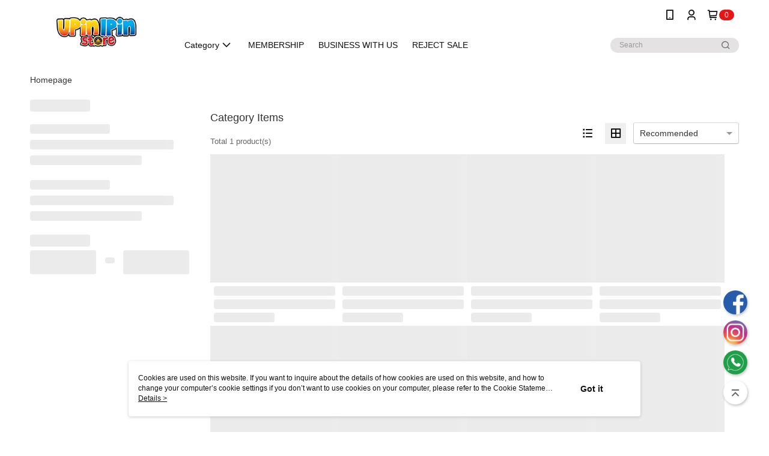

--- FILE ---
content_type: text/html; charset=utf-8
request_url: https://www.upinipinstore.com/v2/official/SalePageCategory/202786
body_size: 13866
content:
<!DOCTYPE html>
<html>
<head>
  <title>PADA ZAMAN DAHULU | BOOK &amp; MAGAZINE Recommended Products | Upin &amp; Ipin Store</title>
  <meta property="og:title" content="PADA ZAMAN DAHULU | BOOK &amp; MAGAZINE Recommended Products | Upin &amp; Ipin Store">
  <meta property="og:type" content="website">
  <meta property="og:url" content="https://www.upinipinstore.com/v2/official/SalePageCategory/202786">
  <meta property="og:description" content="Upin &amp; Ipin Store offers discounts and recommended product prices for PADA ZAMAN DAHULU, making it easy to shop for BOOK &amp; MAGAZINE related products online. Find more PADA ZAMAN DAHULU options at Upin &amp; Ipin Store.">
  <meta name="fb:app_id" content="345280193453723">
  <meta name="viewport" content="width=device-width, initial-scale=1">
  <meta name="description" content="Upin &amp; Ipin Store offers discounts and recommended product prices for PADA ZAMAN DAHULU, making it easy to shop for BOOK &amp; MAGAZINE related products online. Find more PADA ZAMAN DAHULU options at Upin &amp; Ipin Store.">
  <meta name="keywords" content="PADA ZAMAN DAHULU,BOOK &amp; MAGAZINE">
  <link rel="alternate" hreflang="x-default" href="https://www.upinipinstore.com/v2/official/SalePageCategory/202786" />
  <link rel="alternate" href="https://www.upinipinstore.com/v2/official/SalePageCategory/202786?lang&#x3D;en-US" hreflang="en-US" />
  <link rel="canonical" href="https://www.upinipinstore.com/v2/official/SalePageCategory/202786" />
  <link rel='stylesheet' href='https://cms-static.cdn.91app.com.my/lib/cms-theme-core/3.88.1/css/desktop.default.css?v=3.88.1'> 
  <link rel='stylesheet' href='https://cms.cdn.91app.com.my/cms/common/iconFonts/v1.1.15/nine1/nine1.css' />
  
  <script>
      (function (global) {
          global.nineyi = global.nineyi || {};
          (function (nineyi) {
              nineyi.shopId = 200059;
              nineyi.dependencies = {"imageServiceConfig":{"contentImagesPath":"contents/images","contentIcoPath":"contents/ico","imagePath":"images/original/","imageHost":"https://cms-static.cdn.91app.com.my/"},"isClearCache":false,"browsingMode":"desktop","device":"desktop","apiConfig":{"serverApiHost":"https://webapi2.91app.com.my/","clientApiHost":"/","isEnableCdnApi":true,"cdnApiHost":"https://webapi2.91app.com.my/","bffHost":"https://apigw.91app.com.my","ftsHost":"https://apigw.91app.com.my/cms/v1","ftsHostTemp":"https://fts-api.91app.com.my"},"machineName":"catalog-57764759bd-vsfbw","fetchTimeout":"8000","env":"prod","isBot":false,"isGooglebot":false,"shopDomainName":"www.upinipinstore.com","pageName":"category","routerPath":"","requestFullUrl":"https://www.upinipinstore.com/v2/official/SalePageCategory/202786","shopId":200059,"isFromApp":false,"isShowCustomerServiceCenter":true,"isIE":false,"clientIp":"18.217.156.226","shopProfile":{"DomainType":"Official","AvailableDomain":"","ShopBasicInfo":{"ShopId":200059,"ShopName":"Upin & Ipin Store","ShopStatus":"Open","HasPreviewPermission":false,"ShopStartDate":"/Date(1604332800000+0800)/","ShopDomain":"www.upinipinstore.com","IosAppId":"1551950637","AndroidPackageName":"my.com.nineyi.shop.s200059","IsAdultShop":false,"SsoDomain":"www.upinipinstore.com","ShopType":"Medium","ThemeColor":"Red","HasApp":true,"LayoutType":"Default","RefUrl":"https://bmai.app/887c7bed","HasBrandStory":false,"HasShopSummary":true,"StoreTotalCount":1,"DesktopLayoutLogo":"https://img2.cdn.91app.com.my/webapi/images/s/ShopOfficialDesktopLayoutLogo/200059/200059logo?v=202601091143","MobileLayoutLogo":"https://img2.cdn.91app.com.my/webapi/images/s/ShopOfficialMobileLayoutLogo/200059/200059logo?v=202601091143","PageTitle":"Upin & Ipin Store Official Online Shop","FavIconUrl":"https://img2.cdn.91app.com.my/webapi/images/o/16/16/ShopFavicon/200059/200059favicon?v=202601091143","AppleTouchIconUrl":"//img2.cdn.91app.com.my/webapi/images/t/512/512/ShopIcon/200059/0/01230545","EnableSendAppLinkSMS":true,"ShopAppNameList":[{"AppName":"LC Universe","OSTypeDef":"iOS"},{"AppName":"LC Universe","OSTypeDef":"Android"}],"MetaDescription":"www.UPINIPINSTORE.com | #1 Malaysia based online shopping platform for the original products of UPIN & IPIN, PUTERI, PADA ZAMAN DAHULU and DADUDIDO","MetaKeywords":"upin ipin, upin, ipin, upinipinstore, uistore, lescopaque, merchandise, puteri, pada zaman dahulu","SupplierName":"LC Merchandising Sdn. Bhd. (791044-D)","IsAntiFraud":false,"CustomerServiceChannel":"System","IsDownloadAndroidAPK":false,"SoldOutType":0,"EnableSessionExpire":false,"IsEnabledBackInStockAlert":true,"ShopNameMultilingualContentMap":{},"RecaptchaEnterpriseSiteKey":""},"ShopThirdPartyConfigInfo":{"FacebookConfig":{"FansPageUrl":"https://www.facebook.com/UpinIpinStore/","AppId":"345280193453723","CommonAppId":"345280193453723","CustomAudiencesPixelIds":[],"IsEnableFacebookManualAdvancedMatching":false},"GoogleConfig":{"GoogleAnalyticsTrackingId":"UA-158661225-3","GTMContainerId":"GTM-57PKDW9","OfficialShopGoogleTagConfig":{"GoogleConversionData":null,"GoogleRemarketingData":null,"GoogleAdwordsTrackingIdList":[]},"GoogleAnalytics4TrackingId":"G-JYRM5ZLDZV"},"LineConfig":{"LineUserId":"","IsLineShopLandingPopupEnabled":false,"LineADTracking":[]},"InstagramConfig":{"ShopInstagramUrl":"https://www.instagram.com/upinipinstore/"},"AdobeAnalyticsConfig":{"ScriptUrl":""},"YahooConfig":{"YahooGeminiTrackingInfoList":[]},"HasCustomerBot":false,"IsPassOuterMemberCode":false},"ShopCustomerServiceInfo":{"CustomServicePhone":"0355119905","CustomServicePhoneDesc":"週一～週五，10:00～17:30","FacebookBot":{"IsEnable":false,"CloseTime":false,"StartWeeklyWorkingDay":null,"EndWeekDayWorkingDay":null,"StartTime":null,"EndTime":null},"OmnichatAppKey":null,"OmnichatSsoKey":null,"ChatBotEnabled":false,"Vendor":null,"ExtensionMarketplaceUrl":null,"VendorToken1":null,"VendorToken2":null},"ShopFunction":{"IsShowQuestionInsert":true,"IsRememberCreditCard":false,"IsEnabledMultiShopCategory":false,"IsShowChangePassword":true,"IsEnableAddressBook":true,"AddressBookVersion":2,"IsPriceOnTop":true,"IsEnabledNewProductCard":true,"IsEnabledShopCategoryAutoDescription":false,"IsSuggestPriceShowPrice":true,"IsEnableLineAppOrder":null,"IsShowShopIntroduce":true,"IsEnabledRetailStoreExpress":false,"IsEnableShopCustomCurrencyRate":false,"IsEnabledCustomTranslation":false,"IsEnableStoreCredit":false,"IsShowStoreCreditInfo":false,"IsShowStoreOnlyLabel":true,"IsEnabledShopReturnGoods":true,"IsEnabledShopChangeGoods":false,"IsEnabledShopCustomReturnGoods":false,"IsEnabledShopCustomChangeGoods":false,"IsEnableSendAppDownLoadLinkReCaptcha":false,"IsEnabledSalesOrderExtendInfo":true,"IsShowAccountBinding":false,"IsEnableCommentAfterLogin":false,"IsEnableCommentAfterLoginReview":true,"IsShowTradesOrderGroupQRCode":false,"IsEnableGoogleAdManager":false,"IsEnableSkuPointsPay":false,"PointsPayDisplayType":"PointDesc","IsEnableMemberTierEventPopup":false},"EnableCmsModuleTypes":[],"IsVerifyCellphoneBeforeGetOuterId":false},"locale":"en-US","translationsData":{"en-US":{"theme_core":{"activity":{"days":"Days","go_to_promotion_list":"View All Promotions","hours":"Hours","minutes":"Minutes","promotion_come_to_end":"Ending soon","promotion_latest":"Latest","seconds":"Seconds"},"blog":{"article_default_description":"You may begin setting the module content on the left. Editing content is quick and easy with the Text Module, styling the text and layout with different font sizes, alignment, bold, and color to convey ideas!","article_default_title":"You May Begin Setting the Module Content on the Left","intro":"Introduction","see_more":"View More","tag":"Tag","title":"Title"},"breadcrumbs":{"home_page":"Homepage","store_express_page":"store express"},"browsing_history":{"bestsellers":"Most Popular","browsing_history":"Recently Viewed","browsing_history_clear":"Clear recently viewed","browsing_history_items":"item(s)","browsing_history_none":"Currently no recently viewed","browsing_history_see_more":"Check out more"},"collection_detail":{"detail_page_introduction":"Get the Look","detail_page_title":"Japanese Staff Board","home_page":"Home Page","no_product":"Items from this look are not available in Taiwan.","not_found":"No results found","relative_list_title":"More Looks From This Staff","sku_product_list_title":"Style with"},"collection_list":{"list_page_title":"Japanese Staff Board","not_found":"No results found","product_count":"Total %{productCount} item(s)"},"default":{"cancel":"cancel","confirm":"Confirm","currency":"Currency","currency_selection":"Currency","custom_title":"Custom Title","language":"Language","language_selection":"Language","loading":"Loading...","look_around":"Maybe Later","privacy_tip_info_check":"Got it","privacy_tip_info_first":"Cookies are used on this website. If you want to inquire about the details of how cookies are used on this website, and how to change your computer’s cookie settings if you don’t want to use cookies on your computer, please refer to the Cookie Statement in the \"","privacy_tip_info_read_more":"Details >","privacy_tip_info_second":"Privacy Policy & Terms of Use","privacy_tip_info_third":"\" of this website. Your continued use of this website means that you agree that the company may use cookies in accordance with the Cookie Statement of the Terms of Use of this website.","restricted_popUp_content_check_age":"to browse and purchase.","restricted_popUp_content_HK":"WARNING: THIS ARTICLE CONTAINS MATERIAL WHICH MAY OFFEND AND MAY NOT BE DISTRIBUTED, CIRCULATED, SOLD, HIRED, GIVEN, LENT, SHOWN, PLAYED OR PROJECTED TO A PERSON UNDER THE AGE OF 18 YEARS.","restricted_popUp_content_info":"Please confirm your age","restricted_popUp_enter":"I'm over 18","restricted_popUp_leave":"Exit","restricted_popUp_title":"Age Restricted Product","settings":"Settings"},"download":{"download_app":"App Exclusive. Download the App to find out. ","download_link":"Or click Download","scan_qr_code":"Scan the QR Code to download"},"error":{"page_not_found":"Invalid URL. Page not found.","to_home":"Return to Homepage"},"footer":{"about_us":"About Us","anti_fraud_desc":"If you received any suspicious phone call, please call Anti-Fraud Hotline.","benefit_terms":"Membership Terms","best_view":"This website is best viewed in Google Chrome, Firefox, or Edge or above.","brand_story":"Our Story","contact_us":"Contact Us","faq":"FAQ","message":"Send Messages","official_app":"Official App","payment":"Payment","privacy":"Privacy Policy & Terms of Use","return_exchange":"Return & Exchange","service_information":"Customer Service","shipping":"Delivery Method","shopping_instructions":"Shopping Guide","store_info":"Store Locator","store_introduction":"Store Information","terms_and_conditions":"Terms and Conditions"},"header":{"activity":"Latest Promotions","app_download_send_to_number":"Link has been sent to %{phoneNumber} <br /> You may also scan the QR code to download.","app_download_send_to_phone":"Link has been sent to your mobile number! <br /> You may also scan the QR code to download.","app_download_use_qr_code":"We recommend you scan the QR code to download. ","barcode_search_placeholder":"Search with keywords or %{skuOuterIdName}","category":"Category","category_all":"View All","category_badge_gift":"Gift","check_order":"Check Order","checkout":"Checkout","click_to_track_status":"Click me to track status (external link to UberDirect)","contact_customer":"Reach the Customer Service","current_state":"Current Status","customer_contact":"Customer Service","deliver_to_new":"$0<store>Delivery To $1<address>","delivered_to":"$0<store> Delivered to： $1<address>","delivery_address":"Delivery Address","delivery_by":"Delivery by %{name} store!","delivery_time":"Designated delivery time","download":"Open App","download_app":"Download App","download_app_describe":"Download the Official App Now","free_send_download_app":"Get Link in SMS","i_know":"I know","input_cellphone":"Enter Taiwan Mobile Number","input_cellphone_global":"Enter Mobile Number","input_key_word":"Search","invalid_cellphone_format":"Incorrect format","link_word":"Hyperlink","log_out":"Log Out","login_signup":"Log In/Sign Up","muji_search_barcode":"Search with 國際條碼","muji_search_placeholder":"Search with keywords or 國際條碼","my_account":"My Account","my_coupons":"My Coupons","my_favorite":"My Wishlist","my_membership":"My Account","my_orders":"My Orders","new_add_item":"Recently Added","order_cancel_msg":"The order has been cancelled for you. If you have any questions, please ","order_delivery_address":"This order is currently delivered to %{address}","order_delivery_success":"Your order has been successfully delivered.","order_fail_msg":"The delivery is abnormal due to some reasons, please contact ","order_set":"Order Set","others_looking_for":"Popular Search","pick_up_at_the_store":"Pick up at the store","please_enter_shipping_address":"Please enter a shipping address","points":"%{point} Points","purchase_extra":"Extra Price Purchase","recommended_brand":"RECOMMENDED BRANDS","scan_qr_download":"Scan QR Code to Download","search":"Search","search_barcode":"%{skuOuterIdName} Search","shopping_cart":"Shopping Cart","shopping_cart_empty":"Your shopping cart is empty","store":"%{name} store","store_selection_default_text":"Choose a store","store_selection_greeting":"Welcome: ","store_selection_hint_step1":"Choose the most frequent store to serve you!","store_selection_hint_step2":"Serve you by %{storeName}!","top_message":"This section is pinned at the top of the page","use_app":"Use the Official App Now","your_pick_up_store":"Your pick-up store!"},"header_slider":{"about_caption":"About","about_us":"About Us","activity":"Latest Promotions","activity_and_preferential":"Promotions and Offers","answered":"FAQ","brand_story":"Our Story","category":"Category","category_all_items":"All Products","contact_us":"Contact Us","customer_information":"Customer Service","events_and_discounts":"Promotions and Offers","exchange":"Return & Exchange","facebook":"Facebook","follow_community":"Follow Us","go_to_target_text":"Go to %{targetText}","input_coupon":"Coupon","instagram":"Instagram","invitation_events":"Member Get Member Promotion","invite_friends":"Invite Friend","limited_discount":"Limited Time Offer","line":"LINE","membership":"Membership Terms","message":"Send Messages","not_support_for_just_an_hour":"Currently, the store does not support hour service, go to other places to visit","official_app":"Official App","payment":"Payment","privacy_policy":"Privacy Policy & Terms of Use","select_channel":"Select Channel Category","service_description":"Terms of Service","shipping":"Shipping","shop_category_is_in_preparation":"Categories goods in preparation, go to other places to visit","shop_information":"Store Info","shop_instructions":"Shopping Guide","store":"Retail Store","store_discounts":"In-Store Voucher","store_information":"Store Locator","store_introduction":"Store Information","terms_and_conditions":"Terms and Conditions"},"hot_sale_ranking":{"page_title":"Best Sellers"},"inline":{"april":"Apr","august":"Aug","december":"Dec","delivery":"Delivery","delivery_order_status_completed":"Your order is delivered.","delivery_order_status_delivering":"The driver is on the way...","delivery_order_status_delivering_desc":"Your order is ready. Waiting for the driver to pick up and deliver to the designated place.","delivery_order_status_preparation_desc":"You will receive a SMS after the driver has picked up your order.","delivery_order_title":"Estimate Arrival Time","february":"Feb","friday":"Fri","january":"Jan","july":"Jul","june":"Jun","march":"Mar","may":"May","monday":"Mon","november":"Nov","number_of_order":"Order No.","number_of_people_dining":"%{number} person(s)","october":"Oct","please_select_branch":"Please select a branch","reservation_button_reserve_table_title":"Book now","reservation_button_reserve_takeout_or_delivery_title":"Book now","reservation_dd_reserve_brand_title":"Brand","reservation_dd_reserve_store_title":"Store","reservation_dd_reserve_type_title":"Order Type","reservation_option_booking":"Reserve a table","reservation_option_online_shoping":"Online Shopping","reservation_option_takeout_or_delivery":"Order food","reservation_order_title":"Reservation Details","saturday":"Sat","seated":"Seated","select_branch":"selected","september":"Sep","sunday":"Sun","take_out":"Take away","takeout_delivery_order_status_preparation":"Preparing your order...","takeout_delivery_order_status_waiting_confirmation":"Confirming order with restaurant","takeout_delivery_order_status_waiting_desc":"An order is completed only when you receive a SMS after the order is confirmed by the restaurant.","takeout_order_status_completed":"Your order is picked up.","takeout_order_status_preparation_desc":"You will receive an SMS when the order is ready.","takeout_order_status_ready":"Your order is ready. Waiting for driver to pick up.","takeout_order_status_ready_desc":"Please pick up your order at the restaurant with the order number.","takeout_order_title":"Estimate Pick-Up Time","thursday":"Thu","today":"Today","tuesday":"Tue","wednesday":"Wed"},"location_inventory":{"cart_will_adjust":"You have selected a different store, if you wish to continue, your cart will be adjusted due to inventory impact.","change_delivery_store":"Change delivery stores?","current_store":"Current Delivery","currently_busy":"Currently Busy","have_inventory":"There is still inventory","nearby_inventory":"See Nearby Inventory","no_inventory":"No inventory","no_store_available":"There are currently no stores available for delivery","other_nearby_store":"Other nearby stores","please_select_other_store":"The service is temporarily closed. Please select other stores","re_enter_page":"Please re-enter the page to see other nearby In-Store (Purchase/Join)","select_this_store":"Select this Store","sorry":"I'm sorry!"},"member":{"check_member_level_description":"View Tier Information","check_new_level_benefits":"Check out your new benefits.","check_renew_level_benefits":"Check out your current benefits.","congrats_upgrade":"Tier Upgraded!","renewal_successful":"Tier Renewed!"},"product":{"add_back_in_stock":"Notify Me","add_cart":"Add to Cart","add_favorite":"Save to Wishlist","add_to_cart":"Add to Cart","all_available_items_added":"You have added all available items to your shopping cart","already_in_cart":"Already Added to Cart","app_only":"App Exclusive","back_in_stock":"Back in Stock Alert","back_in_stock_input_mail_first":"You will be notified via email or push notification when available.","back_in_stock_input_mail_second":"Purchase soon after receiving the notification as it might run out of stock again. The feature is not able to reserve products for you.","back_in_stock_input_mail_third":"By clicking confirm, you agree to receive product status emails and push notifications, and you will update your email address.","back_in_stock_limit_first":"Limit reached.","back_in_stock_limit_second":"Delete some products in Back in Stock Alert section.","back_in_stock_not_login":"Log in first and turn on the notification.","can_not_buy":"Unavailable","cancel_back_in_stock":"Cancel Back in Stock Alert","choose_purchase_method":"Please select the purchase method","confirm":"Confirm","immediately_buy":"Checkout Now","immediately_buy_express_sale_page":"Checkout Now","in_store_only":"In-Store Only","include_these_salepages_text":"Included products","input_mail":"Enter email address","insufficient_inventory":"Insufficient inventory","is_missing_purchase_method":"Can't Purchase","its_restricted_product":"This is a %{label} product","limit_max_value_msg":"Maximum Purchase: %{maxValue}","login":"Log in","login_and_try_again":"Please log in and try again","mail":"Email","mail_format_error":"Email format is incorrect.","max_purchase_limit":"Maximum purchase limit reached","maximum_purchase_of_limit_items_for_this_product":"This product has a purchase limit of %{maxValue}.","no_restock":"Sold Out (No Restock)","not_selling_mask_label_text":"Unavailable for now","not_start_sell":"Available soon","points":"%{points}P","points_string":"P","purchase_qualification_required":"Require at least one of the qualifications to purchase","required":"Required","restock":"Restocking","salepage_bundle_p2_title":"Select variant","salepage_removed_placeholder":"No longer available","select_product_for_comment":"Choose a product to review","selling_start_date_time":"%{sellingStartDateTime} available","selling_will_kickoff":"Coming Soon","share_to_buy":"Share and Buy","sku_select_placeholder":"Select variant","sold_out":"Sold out","sold_out_express_sale_page":"Sold out","some_items_are_out_of_stock":"Some items are out of stock options, please select again","stock_qty":"Available for %{stockQty} pieces","subscribed_time":"Added on","this_option_is_out_of_stock":"This option is out of stock, please select again","unable_to_add_cart":"Can't Add to Cart"},"promotion":{"come_to_end":"End Soon","latest":"Latest"},"quick_entry":{"shortcut_function":"Shortcut Feature"},"recommendation_section":{"other_people_watching":"Customers Also Viewed","recommended_to_you":"Recommended to you","you_might_like":"You may like"},"search":{"search_product":"Search for goods"},"shop_category":{"all":"All","all_category":"All Categories","all_products":"All Products","category":"Category","category_products_title":"Category Items","chosen":"Selected","clear_all_filters":"Clear All Filters","create_fast_buy_order_system_error":"System is busy, please try again later.","delivery_sms":"Delivery SMS","fast_buy":"express checkout ","fast_buy_api_false_common_message":"Express checkout failed, please refresh this page.","fast_buy_change_order":"Change order","fast_buy_confirm":"Confirm","fast_buy_confirm_payment":"Confirm payment","fast_buy_discount":"DIscount","fast_buy_discount_coupon":"Discount coupon","fast_buy_eligible":"Eligible","fast_buy_error_message":"Error message","fast_buy_freight":"Freight","fast_buy_giveaway":"Giveaway","fast_buy_go_to_checkout":"go to checkout","fast_buy_go_to_index":"Go to homepage","fast_buy_ineligible":"Ineligible","fast_buy_no_garbage_error_message":"Sorry, the eco-friendly secondary bag is currently sold out and express checkout is not available.","fast_buy_order_info":"Order information","fast_buy_payment_method":"Payment Method","fast_buy_product_information":"Product Information","fast_buy_receiver_info":"Recipient information","fast_buy_shipping_coupon_discount":"Shipping coupon discount","fast_buy_sold_out":"Sold out","fast_buy_subtotal":"Subtotal","fast_buy_total":"Total:","fast_buy_with_promo_code":"(With promo code %{promoCode})","filter":"Filter","filter_selected":"Filter Selected","gift":"Gift","go_to_other_category":"Go to other places","go_to_other_place":"Continue shopping","highest":"Highest","home_page":"Homepage","lowest":"Lowest","no_products_matched_filter":"No products are eligible for the filter","not_support_for_just_an_hour":"Hour service is not supported at the current","order_delivery_notification":"Please be sure to pay attention to $0<sms>and $1<notification> to ensure the goods can be delivered to you smoothly!","orderby_curator":"Recommended","orderby_newest":"New Arrivals","orderby_page_view":"Most Viewed","orderby_price_high_to_low":"Price High to Low","orderby_price_low_to_high":"Price Low to High","orderby_sales":"Most Popular","original_range":"Original Range","pay_amount":"Amount:","payment":"Payment","please_choose":"Please select","popular_tag":"Popular Tags","price":"Price","price_range":"Price Range","product_category":"Product Category","product_count":"Total %{productCount} product(s)","products_in_this_section":"Products in this Section","publish_notification":"Push Notifications","related_category":"Related Categories","related_products":"related products","select_category":"Select Category","select_channel":"Select Channel Category","shipping":"Shipping Method","shop_category_is_in_preparation":"Category products is preparing","shopping_cart_price":"Cart Amount:","show_all_filters":"Show all filters","show_less":"Show less","show_more":"Show more","sort_by":"Sort By","swipe_to_next_category":"Continue to slide to see a category","swipe_to_prev_category":"Continue to slide to see a category","unlimited":"Unlimited","watching":"You are currently browsing"},"store_express":{"active_location":"In-store delivery","address":"Address","address_not_found":"Inputed addresses cannot be shipped within the delivery range, please try entering another addressAddress","address_title":"Express Address","auto_locate_failed":"Failed to get location","auto_locate_success":"Positioning Success","avaliable_locations":"Available in nearby in-stores as follows:","block":"regions","change_location_hint":"將為你確認購物車商品在「%{locationName}」的庫存，你確定要變更嗎？","check_location":"Available in recent in-store","chincking":"Paired","city":"Prefecture-level city","comment":"Note","comment_hint":"Enter a Floor or Room Number","confirm":"Confirm","display_error_msg":"Displays error messages","distance":"distancing","inout_address":"Input Address","input_address":"Input Address","input_floor":"Enter a Floor or Room Number","input_location":"In-store entry","left_hint":"Are you sure you want to opt out of In-Store Delivery Services?","location_service":"Positioning Services","location_title":"Change in-store delivery","modify":"modify","no_choice":"Not yet selected","no_location_address":"Shiwu Man Store Address","receiver_info":"Receipt Information","renew_location":"Refurbished to new in-store","select_block":"Select Region","select_city":"Select a city","send_to":"Delivery to","sent_to_address":"外送至%{address}","update_location_confirm":"Modify Address or Delivery or Shipment to In-Store, you need to go back to Home Page Sort and re-register, do you want to change Modify?","welcome":"Welcome to Redeemed Location Express"},"tag_category":{"related_category":"Related Categories","related_products":"related products","watching":"You are currently browsing"},"toast":{"add_success":"Successfully added","add_to_cart_fail":"Add to cart failed. Please try again later.","add_to_wishlist_successfully":"Add to Wishlist Successfully","back_in_stock_subscribe_success":"Will be notified when ordering","back_in_stock_unsubscribe_success":"Cancelled Notification","cancel_back_in_stock_input_mail_success":"Canceled","filter_upper_limit":"The filter has reached the upper limit","got_it":"Got it","is_closed":"No longer available","login_success":"Successfully logged in","logout_success":"Successfully logged out","no_start":"Available soon","not_found":"Product not exist","reload":"Refresh","remove_success":"Successfully removed","removed_from_wishlist_successfully":"Removed from Wishlist Successfully","sale_page_bundle_loading_failed":"Unable to load product information","select_error":"Please select an Option","sold_out":"Sold Out","submit_error":"Submission failed","submit_success":"Successfully submitted","system_error":"System busy. Please try again.","un_listing":"Not listed yet"},"toolbox":{"coupon":"In-Store Voucher","custom":"Custom","fb_messenger":"FB Messenger","fb_page":"Facebook","fb_send_messege":"Messenger","ig":"Instagram","line":"LINE","store_info":"Store Locator"}},"catalog":{}}},"market":"MY","isEnableLocaleSelect":true,"isEnableCustomerServiceCenter":true,"isEnableCmsCdn":true,"themecoreVersion":"3.88.1","serverRenderData":{"isEnableSpecialPriceFrontendSort":false,"isEnableStoreExpressPage":false,"googleApiKey":"AIzaSyCDgF43O93eq3D2yjdisjZrHOj_CEtEd_0","metafieldTemplate":null},"isDesignCloudEnabled":false,"designCloudBigCEnabledArea":[]};
              nineyi.isPreviewMode = false;
              nineyi['__PRELOADED_STATE__'] = {"globalStyleData":{"generalStyle":{"moneyColor":"#cb2500","discountMoneyColor":"#cb2500"},"buttonStyle":{"primaryBtnBgColor":"#cc1818","secondBtnBorderColor":"#cc1818","secondBtnTextColor":"#cc1818"},"tagStyle":{"generalTagTextColor":"#ffffff","generalTagBgColor":"#000000","keyWordTagTextColor":"#ccc"}},"construct":{"header":[{"moduleIndex":0,"attributes":{"isFirstView":true,"badgeStyle":{"color":"#f8f3f3","backgroundColor":"#e71616"},"customLinkListMenuSwitch":{"isTurnOn":true},"headerStyle":{"backgroundStyle":"viewOnScroll","backgroundColor":"#ffffff"},"navStyle":{"color":"#111111"},"activityMenuSwitch":{"isTurnOn":true},"logoSrc":{"materialId":"brand002_logo","materialKey":"brand002_logo-25w7tqymjd","materialItem":{"materialKey":"brand002_logo-25w7tqymjd","isEnableCompressDesktop":true,"desktopImageInfo":{"width":300,"fileSize":19791,"fileExtension":"image/png","resizeList":[],"height":88},"imageUrl":"7c048d07-65c3-4482-9096-533c3eebb412-1604301585-g94qvom5x7_d.png"}},"categoryMenuSwitch":{"isTurnOn":true},"toolbox":{"toolboxList":[{"isEnableCompressMobile":false,"mobileImageInfo":{"width":50,"fileSize":395,"fileExtension":"image/png","resizeList":[],"height":50},"isPinned":false,"isEnableCompressDesktop":false,"customName":"Facebook","imageUrlMobile":"7c048d07-65c3-4482-9096-533c3eebb412-1606102629-cbm5xgb5en_m.png","itemKey":"cbm5xgb5en","materialKey":"toolbox-25w7tqymjd","urlType":"custom","itemIndex":0,"invalid":false,"linkUrl":"https://www.facebook.com/UpinIpinStore/","id":"custom"},{"isEnableCompressMobile":false,"mobileImageInfo":{"width":50,"fileSize":3412,"fileExtension":"image/png","resizeList":[],"height":50},"isPinned":false,"isEnableCompressDesktop":false,"customName":"Instagram","imageUrlMobile":"7c048d07-65c3-4482-9096-533c3eebb412-1606102625-nr428jnwwf_m.png","itemKey":"nr428jnwwf","materialKey":"toolbox-25w7tqymjd","urlType":"custom","itemIndex":1,"invalid":false,"linkUrl":"https://www.instagram.com/upinipinstore/?hl=en","id":"custom"},{"isEnableCompressMobile":false,"mobileImageInfo":{"width":50,"fileSize":970,"fileExtension":"image/png","resizeList":[],"height":50},"isPinned":false,"isEnableCompressDesktop":false,"customName":"Others","imageUrlMobile":"7c048d07-65c3-4482-9096-533c3eebb412-1606102685-y6mi77ov41_m.png","itemKey":"y6mi77ov41","materialKey":"toolbox-25w7tqymjd","urlType":"custom","itemIndex":2,"invalid":false,"linkUrl":"https://linktr.ee/upinipinstore.com","id":"custom"}]},"topMessageData":{"backgroundColor":"#000000","urlType":"internal","isTurnOn":true,"text":"Welcome to UpinIpinStore.com | LC Universe","color":"#ffffff"},"customLinkListMenuTitle":{"text":"+Extra"},"customLinkListMenu":[{"itemIndex":1,"linkInfo":{"params":"53fdeee8-b50b-4b77-af9c-d712f9793346","pageType":"p17"},"childList":[],"urlType":"internal","text":"MEMBERSHIP","itemKey":"akz4482yqd","linkUrl":"https://www.upinipinstore.com/page/UIStoreLCUMembership"},{"itemIndex":2,"linkInfo":{"params":"0dc36bce-aadb-43e8-97e7-d36268b88157","pageType":"p17"},"urlType":"internal","text":"BUSINESS WITH US","itemKey":"l210fws7bk","linkUrl":"https://www.upinipinstore.com/page/BusOpp"},{"itemIndex":3,"linkInfo":{"params":"202960","pageType":"p02"},"urlType":"internal","text":"REJECT SALE","itemKey":"eklohfhfvv","linkUrl":"https://www.upinipinstore.com/v2/official/SalePageCategory/202960"}],"activityMenu":{"caption":"EXTRA SAVING"}},"id":"HeaderA","groupId":"Header","moduleKey":"25w7tqymjd"}],"center":[{"moduleIndex":0,"attributes":{"isFirstView":true,"isShowOnMobile":true},"id":"CategoryBreadcrumbs"},{"moduleIndex":1,"attributes":{"isFirstView":true,"isShowOnMobile":true,"displayRowNumber":1},"id":"CategoryTags"},{"moduleIndex":2,"componentType":"pages","attributes":{"cardEdgeScale":{"selectedValue":"1:1"},"isFirstView":true,"buttonVisibility":{"isFavoriteVisible":false,"isAddToCartVisible":true},"categoryFilterSwitch":{"isEnableShopAttribute":true}},"id":"ShopCategory"}],"footer":[{"moduleIndex":-1,"attributes":{"isFirstView":false},"id":"Footer","groupId":"Footer","moduleKey":"dfcca0e5-b87a-4826-bff6-497a336c4041"}]},"pageMetaData":{}};
              nineyi.silo = '91app';
              nineyi.pageType = 'p02';
              nineyi.viewId = '';
              nineyi.i18n = {"preferredCurrency":"MYR","isEnableAutoDetectLanguage":false,"detectLocationPreferredLangs":["en-US"],"defaultLanguage":"en-US","availableLanguages":["en-US"],"isEnableLanguage":true,"allLanguages":[{"lang":"en-US","display":"English (US)"},{"lang":"zh-TW","display":"中文 (繁體)"},{"lang":"zh-HK","display":"中文 (香港)"},{"lang":"zh-CN","display":"中文 (简体)"},{"lang":"ms-MY","display":"Bahasa Melayu"},{"lang":"ja-JP","display":"日本語"},{"lang":"th-TH","display":"ไทย"}],"defaultCurrency":"MYR","availableCurrencies":["MYR","TWD","USD","HKD","CNY","SGD","THB","VND","PHP","KRW","JPY","AUD","EUR","GBP","CAD","IDR","NZD"],"isEnableCurrency":true,"salesMarketSettings":{"salesMarket":"MY","salesCurrency":"MYR"}} || {};
              nineyi.dcCdnDomain = 'https://cms-static.cdn.91app.com.my/static/userSite/trinity-core/1.0.17';
              nineyi.dcApiDomain = 'https://design-api.qa.91dev.tw';
          })(global.nineyi)
      })(window);
  </script>  <script>
      window.nineyi = window.nineyi || {};
      window.nineyi.gaSetting = {
          GoogleAnalyticsTrackingId: 'UA-158661225-3',
          GoogleAnalytics4TrackingId: 'G-JYRM5ZLDZV',
          CookieDomainSetting: document.location.hostname,
          originDomain: '',
          officialSsoDomain: 'www.upinipinstore.com',
          countryName: 'my'
      };
  </script>  <!--GoogleConversion Start-->
  <script async src="https://www.googletagmanager.com/gtag/js?id=UA-158661225-3"></script>
  <script>
      window.dataLayer = window.dataLayer || [];
      function gtag() { dataLayer.push(arguments); }
      gtag('js', new Date());
  </script>
  <!--GoogleConversion End-->  <!-- Google Tag Manager -->
  <script>(function(w,d,s,l,i){w[l]=w[l]||[];w[l].push({'gtm.start':
  new Date().getTime(),event:'gtm.js'});var f=d.getElementsByTagName(s)[0],
  j=d.createElement(s),dl=l!='dataLayer'?'&l='+l:'';j.async=true;j.src=
  'https://www.googletagmanager.com/gtm.js?id='+i+dl;f.parentNode.insertBefore(j,f);
  })(window,document,'script','dataLayer','GTM-57PKDW9');</script>
  <!-- End Google Tag Manager -->  <script type="application/ld+json">
    {
      "@context": "http://schema.org",
      "@type": "LocalBusiness",
      "name": "PADA ZAMAN DAHULU | BOOK &amp; MAGAZINE Recommended Products | Upin &amp; Ipin Store",
      "image": ""
    }
  </script>  <link rel='icon' href=https://img2.cdn.91app.com.my/webapi/images/o/16/16/ShopFavicon/200059/200059favicon?v&#x3D;202601091143 />
  <link rel='shortcut icon' href=https://img2.cdn.91app.com.my/webapi/images/o/16/16/ShopFavicon/200059/200059favicon?v&#x3D;202601091143 />
  <link rel="apple-touch-icon" href=//img2.cdn.91app.com.my/webapi/images/t/512/512/ShopIcon/200059/0/01230545 />
  <link rel="apple-touch-icon" sizes="180x180" href=//img2.cdn.91app.com.my/webapi/images/t/512/512/ShopIcon/200059/0/01230545>
  <link rel="apple-touch-icon-precomposed" href=//img2.cdn.91app.com.my/webapi/images/t/512/512/ShopIcon/200059/0/01230545 /></head>
<body >
  <!-- Google Tag Manager (noscript) -->
  <noscript><iframe src="https://www.googletagmanager.com/ns.html?id=GTM-57PKDW9"
  height="0" width="0" style="display:none;visibility:hidden"></iframe></noscript>
  <!-- End Google Tag Manager (noscript) -->  <!-- Facebook Pixel Code Start -->
  <script>
      !function (f, b, e, v, n, t, s) {
          if (f.fbq) return;
          n = f.fbq = function () {
              n.callMethod ?
                  n.callMethod.apply(n, arguments) : n.queue.push(arguments)
          };
          if (!f._fbq) f._fbq = n;
          n.push = n;
          n.loaded = !0;
          n.version = '2.0';
          n.queue = [];
          t = b.createElement(e);
          t.async = !0;
          t.src = v;
          s = b.getElementsByTagName(e)[0];
          s.parentNode.insertBefore(t, s)
      }(window, document, 'script', '//connect.facebook.net/en_US/fbevents.js');
      window.nineyi.facebookConfig = JSON.parse('{"FansPageUrl":"https://www.facebook.com/UpinIpinStore/","AppId":"345280193453723","CommonAppId":"345280193453723","CustomAudiencesPixelIds":[],"IsEnableFacebookManualAdvancedMatching":false,"allSiteFbPixelId":"1021834927899745"}');
  </script>
  <!--Facebook Pixel Code End-->  <!-- shopExtensions Start-->
  <!-- shopExtensions End-->  <!-- YAHOO Gemini Code Start -->
  <script type="application/javascript">
      (function (w, d, t, r, u) {
          w[u] = w[u] || [];
          JSON.parse('[]').forEach(function (item) {
              let _properties = { 'pixelId': item.PixelId };
              w[u].push({
                  'projectId': item.ProjectId,
                  'properties': _properties
              })
          });
          var s = d.createElement(t);
          s.src = r;
          s.async = true;
          s.onload = s.onreadystatechange = function () {
              var y, rs = this.readyState, c = w[u];
              if (rs && rs != "complete" && rs != "loaded") {
                  return
              } try {
                  y = YAHOO.ywa.I13N.fireBeacon;
                  w[u] = [];
                  w[u].push = function (p) { y([p]) };
                  y(c)
              } catch (e) { }
          };
          var scr = d.getElementsByTagName(t)[0], par = scr.parentNode;
          par.insertBefore(s, scr) ;
      })(window, document, "script", "https://s.yimg.com/wi/ytc.js", "dotq");
  </script>
  <!-- YAHOO Gemini Code End -->
  <script>
      (function (root) {
          root.nineyi = root.nineyi || {};
          root.nineyi.ServiceWorker = root.nineyi.ServiceWorker || {};
          root.nineyi.ServiceWorker.Env = "prod";
          root.nineyi.ServiceWorker.Options = {
  	        v: "1",
  	        tid: "UA-158661225-3",
  	        ccode: "MY",
  	        ch: 'web',
  	        cud: "MYR",
  	        ld: "en-US"
          }
      })(this);
  </script>  <div id="fb-root"></div>
  <script>
      if(typeof window !== 'undefined') {
          window.fbAsyncInit = function() {
              FB.init({
                  appId            : "345280193453723",
                  autoLogAppEvents : true,
                  xfbml            : true,
                  version          : "v2.10"
              });
          };
      }
  </script>
  <script async defer crossorigin="anonymous">
      (function (d, s, id) {
          var js, fjs = d.getElementsByTagName(s)[0];
          if (d.getElementById(id)) return;
          js = d.createElement(s);
          js.id = id;
          js.src = "//connect.facebook.net/en_US/sdk.js";
          fjs.parentNode.insertBefore(js, fjs);
      }(document, 'script', 'facebook-jssdk'));
  </script>  <div id="root"></div>
<section id="seo-auto-description-section" style="visibility: hidden;">
    <p></p>
    <p></p>
</section>
<script type="application/ld+json">
    {
    "@context": "https://schema.org",
    "@type": "BreadcrumbList",
    "itemListElement": [{"@type":"ListItem","position":1,"name":"首頁","item":"https://www.upinipinstore.com"},{"@type":"ListItem","position":2,"name":"BOOK & MAGAZINE","item":"https://www.upinipinstore.com/v2/official/SalePageCategory/202618"},{"@type":"ListItem","position":3,"name":"PADA ZAMAN DAHULU","item":"https://www.upinipinstore.com/v2/official/SalePageCategory/202786"}]
    }
</script>
  <!-- StackDriver Reporter Start -->
  <script>
      window.nineyi.env = 'prod';
      window.nineyi.stackdriverConfig = {"name":"catalog","version":"5.100.0"};
  </script>
  <!-- StackDriver Reporter End -->  
  
  <script type="text/javascript" src="https://tracking-client.91app.com.my/tracking-service/sdk/ec/latest/main.min.js?timestamp=1693903690"></script>
  
  <script src="https://cms-static.cdn.91app.com.my/lib/react/16.14.0/umd/react.production.min.js?timestamp=1693903690"></script>
  <script src="https://cms-static.cdn.91app.com.my/lib/react-dom/16.14.0/umd/react-dom.production.min.js?timestamp=1693903690"></script>
  
  <script src="https://cms-static.cdn.91app.com.my/lib/lodash/4.17.21/lodash.min.js?timestamp=1693903690"></script>
  <script src="https://cms-static.cdn.91app.com.my/lib/jsonpath/1.1.1/jsonpath.min.js?timestamp=1693903690"></script>
  <script src="https://cms-static.cdn.91app.com.my/lib/react-redux/7.2.3/react-redux.min.js?timestamp=1693903690"></script>
  <script src="https://app.cdn.91app.com/global/currency-exchange-rate/currency.js"></script>
  

    <script defer src="https://cms-static.cdn.91app.com.my/lib/cms-theme-core/3.88.1/js/nineyi.themeCore.desktop.category.vendor.module.js?timestamp=1693903690"></script>
    <script defer src="https://cms-static.cdn.91app.com.my/lib/cms-theme-core/3.88.1/js/nineyi.themeCore.desktop.category.vendor-91app.module.js?timestamp=1693903690"></script>
    <script defer src="https://cms-static.cdn.91app.com.my/lib/cms-theme-core/3.88.1/js/nineyi.themeCore.desktop.category.client.module.js?timestamp=1693903690"></script>
</body>
</html>